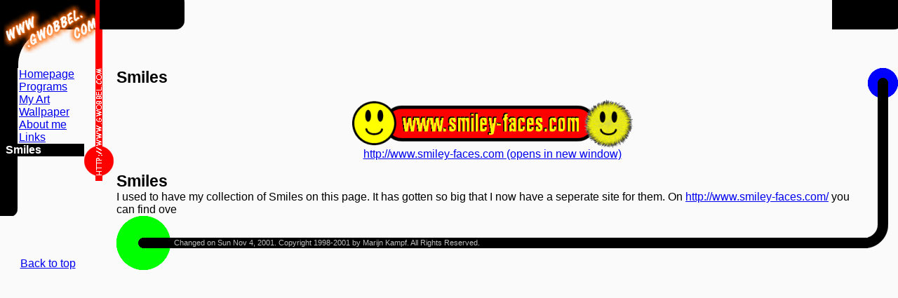

--- FILE ---
content_type: text/html
request_url: https://www.gwobbel.com/content.php-K86.htm
body_size: 1748
content:
<html>

<!-- Mirrored from home.planet.nl/~kampf011/gwobbel/content.php-K86.htm by HTTrack Website Copier/3.x [XR&CO'2010], Wed, 14 Mar 2012 14:43:31 GMT -->
<head>
<meta name="Description" content="">
<meta name="Keywords" content="smiles,been,moved,http,www,smiley,faces,com,opens,new,window,used,collection,gotten,big,now,seperate,site,find,over,vote,favourite,newest,wallpaper,check,out">
<title>Smiles @ www.gwobbel.com</title>
<base target="_self">
<script type="text/javascript">

  var _gaq = _gaq || [];
  _gaq.push(['_setAccount', 'UA-151803-34']);
  _gaq.push(['_trackPageview']);

  (function() {
    var ga = document.createElement('script'); ga.type = 'text/javascript'; ga.async = true;
    ga.src = ('https:' == document.location.protocol ? 'https://ssl' : 'http://www') + '.google-analytics.com/ga.js';
    var s = document.getElementsByTagName('script')[0]; s.parentNode.insertBefore(ga, s);
  })();

</script>
</head>

<body topmargin="0" leftmargin="0" bgcolor="#FAFAFA" linK"#000000" vlinK"#646464"
alinK"#808000">

<table border="0" width="100%" cellspacing="0" cellpadding="0" bgcolor="#FAFAFA">
  <tr>
    <td width="125" background="images/mordern/header.gif" tppabs="images/mordern/header.gif" height="97" colspan="2">&nbsp;
    </td>
    <td width="10" height="97" background="images/mordern/headerred.gif" tppabs="images/mordern/headerred.html">&nbsp; </td>
    <td width="16" height="97" background="images/mordern/headerright.gif" tppabs="images/mordern/headerright.gif" valign="top"
    align="right"><br>
    </td>
    <td width="100%" height="97" background="images/mordern/headerright.gif" tppabs="images/mordern/headerright.html"
    valign="middle" align="center">&nbsp;</td>
  </tr>
  <tr>
    <td width="132" background="images/mordern/links.gif" tppabs="images/mordern/links.gif" valign="top">
<!-- Begin links -->
<table border="0" width="120" cellspacing="0" cellpadding="0">
  <tr>
  <td width="27" valign="top"></td>
  <td width="84" valign="top" colspan="2" background="images/mordern/white.gif" tppabs="images/mordern/white.html"><a href="index.html" tppabs="content.php?K2"><font
  face="Arial">Homepage</font></a></td>
  </tr>
  <tr>
  <td width="27" valign="top"></td>
  <td width="84" valign="top" colspan="2" background="images/mordern/white.gif" tppabs="images/mordern/white.html"><a href="content.php-K3.htm" tppabs="content.php?K3"><font
  face="Arial">Programs</font></a></td>
  </tr>
  <tr>
  <td width="27" valign="top"></td>
  <td width="84" valign="top" colspan="2" background="images/mordern/white.gif" tppabs="images/mordern/white.html"><a href="content.php-K10.htm" tppabs="content.php?K10"><font
  face="Arial">My Art</font></a></td>
  </tr>
  <tr>
  <td width="27" valign="top"></td>
  <td width="84" valign="top" colspan="2" background="images/mordern/white.gif" tppabs="images/mordern/white.html"><a href="wallpaper.php-K80.htm" tppabs="wallpaper.php?K80"><font
  face="Arial">Wallpaper</font></a></td>
  </tr>
  <tr>
  <td width="27" valign="top"></td>
  <td width="84" valign="top" colspan="2" background="images/mordern/white.gif" tppabs="images/mordern/white.html"><a href="content.php-K9.htm" tppabs="content.php?K9"><font
  face="Arial">About me</font></a></td>
  </tr>
  <tr>
  <td width="27" valign="top"></td>
  <td width="84" valign="top" colspan="2" background="images/mordern/white.gif" tppabs="images/mordern/white.html"><a href="content.php-K79.htm" tppabs="content.php?K79"><font
  face="Arial">Links</font></a></td>
  </tr>
  <tr>
  <td width="111" valign="top" bgcolor="#000000"
  colspan="3" background="images/mordern/black.gif" tppabs="images/mordern/black.html"><p align="left"><font face="Arial" color="#FFFFFF"><strong>&nbsp; Smiles</strong></font></td>
  </tr>
</table>
<!-- Einde links -->	  </td>
    <td width="16" valign="bottom"><img src="images/mordern/redleft.gif" tppabs="images/mordern/redleft.gif" width="16"
    height="50" alt="Where did I see this red ball before?"></td>
    <td width="10" bgcolor="#FF0000" valign="top" align="center"><img
     src="images/mordern/gwobbelvert.gif" tppabs="images/mordern/gwobbelvert.gif" width="10" height="155" alt="http://www.gwobbel.com"></td>
    <td width="16" valign="bottom">&nbsp;<img src="images/mordern/redright.gif" tppabs="images/mordern/redright.html"
    width="16" height="50" alt="Not here, this one is the same." align="bottom"></td>
    <td width="100%" rowspan="4" valign="top" align="left"><table border="0" width="100%"
    cellspacing="0" cellpadding="0">
      <tr>
        <td width="5"></td>
        <td width="100%" colspan="2"><font face="Arial"></p>          <strong><big><big>Smiles</big></big></strong><br><font color="#808080"><strong></strong></font><br><center>
<a href="http://www.smiley-faces.com/" target="_blank">
<img src="images/banner.gif" tppabs="images/banner.gif" width=400 height=69 alt="www.smiley-faces.com logo" border=0><br>
http://www.smiley-faces.com (opens in new window)</a>
</center><p>
<strong><big><big>Smiles</big></big></strong><br>
I used to have my collection of Smiles on this page. It has gotten so big that I now have a seperate site for them. On <a href="http://www.smiley-faces.com/" target="_blank">http://www.smiley-faces.com/</a> you can find ove<p><center>
  </center>
	</font></td>
        <td width="45" background="images/mordern/vertbeam.gif" tppabs="images/mordern/vertbeam.gif" valign="top"><img
        src="images/mordern/blueball.gif" tppabs="images/mordern/blueball.gif" width="43" height="44"
        alt="Blue ball? Who put this one here?"></td>
      </tr>
      <tr>
        <td width="5">&nbsp; </td>
        <td width="41" background="images/mordern/horzbeam.gif" tppabs="images/mordern/horzbeam.html"><img src="images/mordern/greenball.gif" tppabs="images/mordern/greenball.html"
        width="82" height="77" alt="Green Balls Of Fire"></td>
        <td width="100%" background="images/mordern/horzbeam.gif" tppabs="images/mordern/horzbeam.html"><small><font face="Arial" color="#C0C0C0"><small>
        Changed on Sun Nov 4, 2001. Copyright 1998-2001 by Marijn Kampf. All Rights Reserved.
        </small></font></small></td>
        <td width="45" background="images/mordern/curve.gif" tppabs="images/mordern/curve.html">&nbsp; </td>
      </tr>
    </table>
    </td>
  </tr>
  <tr>
    <td width="132" height="25" background="images/mordern/links.gif" tppabs="images/mordern/links.html">&nbsp; </td>
    <td width="16" height="50" rowspan="2">&nbsp; </td>
    <td width="10" height="50" rowspan="2">&nbsp; </td>
    <td width="16" height="50" rowspan="2">&nbsp; </td>
  </tr>
  <tr>
    <td width="132" height="25" background="images/mordern/bottom.gif" tppabs="images/mordern/bottom.html">&nbsp; </td>
  </tr>
  <tr>
    <td width="125" height="21" colspan="2" align="center" valign="bottom">
    <br><font face="Arial"><a href="#top">Back to top</a><br></font></td>
    <td width="10" height="21">&nbsp; </td>
    <td width="16" height="77">&nbsp; </td>
  </tr>
</table>
</body>

<!-- Mirrored from home.planet.nl/~kampf011/gwobbel/content.php-K86.htm by HTTrack Website Copier/3.x [XR&CO'2010], Wed, 14 Mar 2012 14:43:31 GMT -->
</html>
